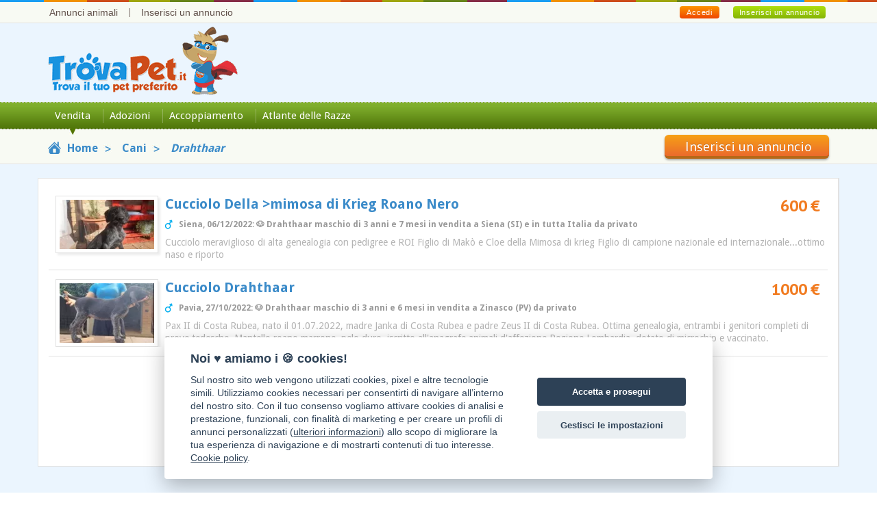

--- FILE ---
content_type: text/html; charset=utf-8
request_url: https://www.google.com/recaptcha/api2/aframe
body_size: 267
content:
<!DOCTYPE HTML><html><head><meta http-equiv="content-type" content="text/html; charset=UTF-8"></head><body><script nonce="FFUAAOPHtnLGcUV6oS5yeQ">/** Anti-fraud and anti-abuse applications only. See google.com/recaptcha */ try{var clients={'sodar':'https://pagead2.googlesyndication.com/pagead/sodar?'};window.addEventListener("message",function(a){try{if(a.source===window.parent){var b=JSON.parse(a.data);var c=clients[b['id']];if(c){var d=document.createElement('img');d.src=c+b['params']+'&rc='+(localStorage.getItem("rc::a")?sessionStorage.getItem("rc::b"):"");window.document.body.appendChild(d);sessionStorage.setItem("rc::e",parseInt(sessionStorage.getItem("rc::e")||0)+1);localStorage.setItem("rc::h",'1768525279978');}}}catch(b){}});window.parent.postMessage("_grecaptcha_ready", "*");}catch(b){}</script></body></html>